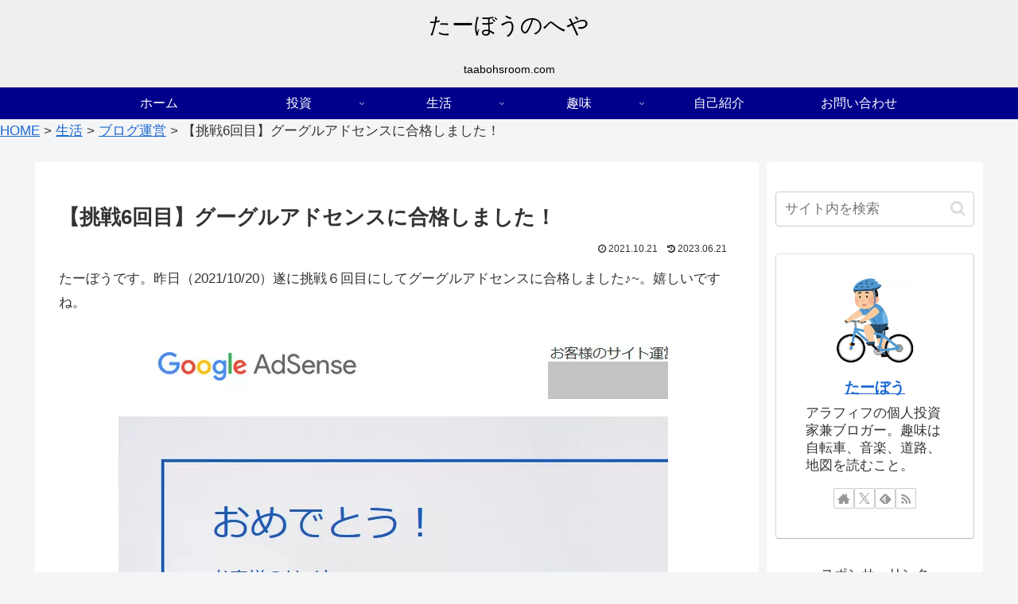

--- FILE ---
content_type: text/html; charset=utf-8
request_url: https://www.google.com/recaptcha/api2/aframe
body_size: 265
content:
<!DOCTYPE HTML><html><head><meta http-equiv="content-type" content="text/html; charset=UTF-8"></head><body><script nonce="9eJqtKvYY45cysCpiA_grg">/** Anti-fraud and anti-abuse applications only. See google.com/recaptcha */ try{var clients={'sodar':'https://pagead2.googlesyndication.com/pagead/sodar?'};window.addEventListener("message",function(a){try{if(a.source===window.parent){var b=JSON.parse(a.data);var c=clients[b['id']];if(c){var d=document.createElement('img');d.src=c+b['params']+'&rc='+(localStorage.getItem("rc::a")?sessionStorage.getItem("rc::b"):"");window.document.body.appendChild(d);sessionStorage.setItem("rc::e",parseInt(sessionStorage.getItem("rc::e")||0)+1);localStorage.setItem("rc::h",'1769801145003');}}}catch(b){}});window.parent.postMessage("_grecaptcha_ready", "*");}catch(b){}</script></body></html>

--- FILE ---
content_type: text/css
request_url: https://taabohsroom.com/wp-content/themes/cocoon-child/style.css?ver=6.9&fver=20230212104322
body_size: 348
content:
@charset "UTF-8";/*!
Theme Name: Cocoon Child
Description: Cocoon専用の子テーマ
Theme URI: https://wp-cocoon.com/
Author: わいひら
Author URI: https://nelog.jp/
Template:   cocoon-master
Version:    1.1.2
*/.widget_categories ul li a{border-bottom:1px dashed #ccc;line-height:.3}.widget_categories ul li a::before{font-family:FontAwesome;content:"\f07b";color:#5fb3f5;padding-right:6px}.widget_categories>ul>li>a:first-child{border-top:none}.widget_categories ul li ul li a::before{font-family:FontAwesome;content:"\f114";color:#5fb3f5;padding-right:6px}.widget_archive ul li a{font-size:14px;line-height:.8}.entry-content h2,.entry-content h3{border:none}.entry-content h2{padding:.3em .5em;color:#494949;background:#f7f7f7;border-left:5px solid #7db4e6;border-bottom:3px solid #d7d7d7}.entry-content h3{padding:.2em .3em;color:#494949;background:#f7f7f7;border-left:5px solid #adadad;border-bottom:3px solid #d7d7d7}.sidebar h3{padding:.1em .5em;color:#494949;background:#f7f7f7;border-left:5px solid #7db4e6;border-bottom:2px solid #d7d7d7}.logo-text{padding:5px 0 10px}#navi .navi-in>ul li{height:40px;line-height:40px}.toc{background-color:#edf6ff}